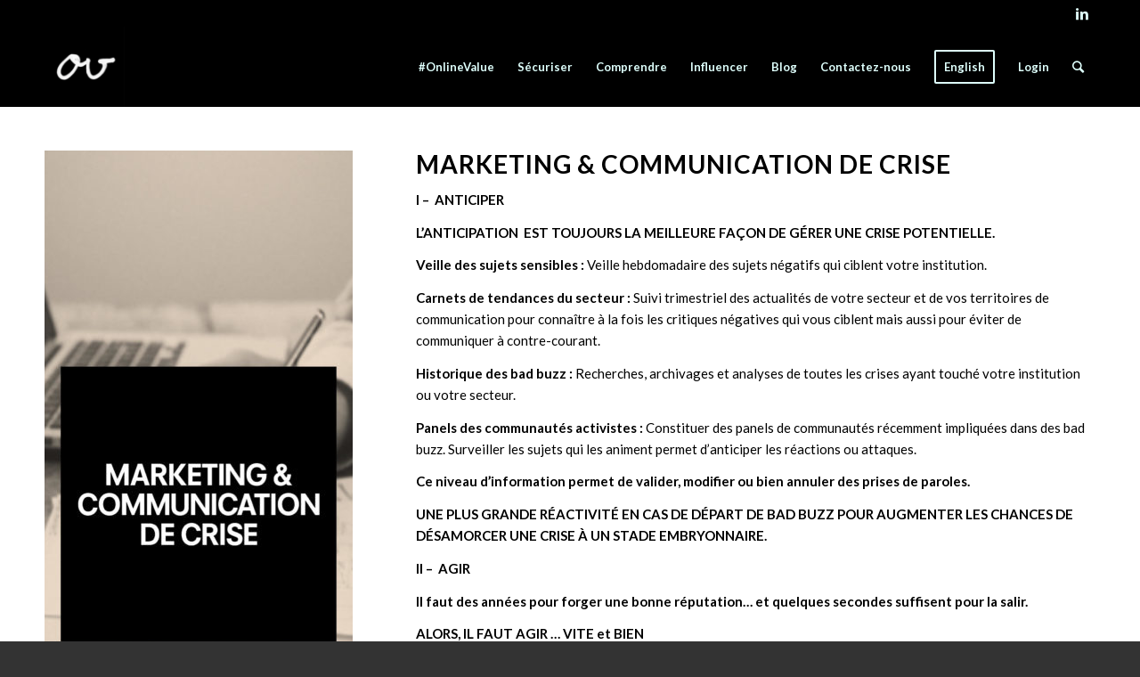

--- FILE ---
content_type: text/html; charset=UTF-8
request_url: http://www.online-value.com/marketing-communication-de-crise/
body_size: 11070
content:
<!DOCTYPE html>
<html lang="fr-FR" class="html_stretched responsive av-preloader-disabled av-default-lightbox  html_header_top html_logo_left html_main_nav_header html_menu_right html_slim html_header_sticky html_header_shrinking_disabled html_header_topbar_active html_mobile_menu_tablet html_header_searchicon html_content_align_center html_header_unstick_top_disabled html_header_stretch_disabled html_minimal_header html_av-overlay-side html_av-overlay-side-minimal html_av-submenu-noclone html_entry_id_614 av-no-preview html_text_menu_active ">
<head>
<meta charset="UTF-8" />


<!-- mobile setting -->
<meta name="viewport" content="width=device-width, initial-scale=1, maximum-scale=1">

<!-- Scripts/CSS and wp_head hook -->
<title>MARKETING &amp; COMMUNICATION DE CRISE - Online Value</title>

<!-- This site is optimized with the Yoast SEO plugin v12.1 - https://yoast.com/wordpress/plugins/seo/ -->
<link rel="canonical" href="http://www.online-value.com/marketing-communication-de-crise/" />
<meta property="og:locale" content="fr_FR" />
<meta property="og:type" content="article" />
<meta property="og:title" content="MARKETING &amp; COMMUNICATION DE CRISE - Online Value" />
<meta property="og:url" content="http://www.online-value.com/marketing-communication-de-crise/" />
<meta property="og:site_name" content="Online Value" />
<meta name="twitter:card" content="summary_large_image" />
<meta name="twitter:title" content="MARKETING &amp; COMMUNICATION DE CRISE - Online Value" />
<script type='application/ld+json' class='yoast-schema-graph yoast-schema-graph--main'>{"@context":"https://schema.org","@graph":[{"@type":"WebSite","@id":"http://www.online-value.com/#website","url":"http://www.online-value.com/","name":"Online Value","potentialAction":{"@type":"SearchAction","target":"http://www.online-value.com/?s={search_term_string}","query-input":"required name=search_term_string"}},{"@type":"WebPage","@id":"http://www.online-value.com/marketing-communication-de-crise/#webpage","url":"http://www.online-value.com/marketing-communication-de-crise/","inLanguage":"fr-FR","name":"MARKETING &amp; COMMUNICATION DE CRISE - Online Value","isPartOf":{"@id":"http://www.online-value.com/#website"},"datePublished":"2019-08-29T15:48:16+00:00","dateModified":"2019-10-07T10:35:10+00:00"}]}</script>
<!-- / Yoast SEO plugin. -->

<link rel='dns-prefetch' href='//s.w.org' />
<link rel="alternate" type="application/rss+xml" title="Online Value &raquo; Flux" href="http://www.online-value.com/feed/" />
<link rel="alternate" type="application/rss+xml" title="Online Value &raquo; Flux des commentaires" href="http://www.online-value.com/comments/feed/" />

<!-- google webfont font replacement -->
<link rel='stylesheet' id='avia-google-webfont' href='//fonts.googleapis.com/css?family=Lato:300,400,700' type='text/css' media='all'/> 
		<script type="text/javascript">
			window._wpemojiSettings = {"baseUrl":"https:\/\/s.w.org\/images\/core\/emoji\/12.0.0-1\/72x72\/","ext":".png","svgUrl":"https:\/\/s.w.org\/images\/core\/emoji\/12.0.0-1\/svg\/","svgExt":".svg","source":{"concatemoji":"http:\/\/www.online-value.com\/wp-includes\/js\/wp-emoji-release.min.js?ver=5.4.18"}};
			/*! This file is auto-generated */
			!function(e,a,t){var n,r,o,i=a.createElement("canvas"),p=i.getContext&&i.getContext("2d");function s(e,t){var a=String.fromCharCode;p.clearRect(0,0,i.width,i.height),p.fillText(a.apply(this,e),0,0);e=i.toDataURL();return p.clearRect(0,0,i.width,i.height),p.fillText(a.apply(this,t),0,0),e===i.toDataURL()}function c(e){var t=a.createElement("script");t.src=e,t.defer=t.type="text/javascript",a.getElementsByTagName("head")[0].appendChild(t)}for(o=Array("flag","emoji"),t.supports={everything:!0,everythingExceptFlag:!0},r=0;r<o.length;r++)t.supports[o[r]]=function(e){if(!p||!p.fillText)return!1;switch(p.textBaseline="top",p.font="600 32px Arial",e){case"flag":return s([127987,65039,8205,9895,65039],[127987,65039,8203,9895,65039])?!1:!s([55356,56826,55356,56819],[55356,56826,8203,55356,56819])&&!s([55356,57332,56128,56423,56128,56418,56128,56421,56128,56430,56128,56423,56128,56447],[55356,57332,8203,56128,56423,8203,56128,56418,8203,56128,56421,8203,56128,56430,8203,56128,56423,8203,56128,56447]);case"emoji":return!s([55357,56424,55356,57342,8205,55358,56605,8205,55357,56424,55356,57340],[55357,56424,55356,57342,8203,55358,56605,8203,55357,56424,55356,57340])}return!1}(o[r]),t.supports.everything=t.supports.everything&&t.supports[o[r]],"flag"!==o[r]&&(t.supports.everythingExceptFlag=t.supports.everythingExceptFlag&&t.supports[o[r]]);t.supports.everythingExceptFlag=t.supports.everythingExceptFlag&&!t.supports.flag,t.DOMReady=!1,t.readyCallback=function(){t.DOMReady=!0},t.supports.everything||(n=function(){t.readyCallback()},a.addEventListener?(a.addEventListener("DOMContentLoaded",n,!1),e.addEventListener("load",n,!1)):(e.attachEvent("onload",n),a.attachEvent("onreadystatechange",function(){"complete"===a.readyState&&t.readyCallback()})),(n=t.source||{}).concatemoji?c(n.concatemoji):n.wpemoji&&n.twemoji&&(c(n.twemoji),c(n.wpemoji)))}(window,document,window._wpemojiSettings);
		</script>
		<style type="text/css">
img.wp-smiley,
img.emoji {
	display: inline !important;
	border: none !important;
	box-shadow: none !important;
	height: 1em !important;
	width: 1em !important;
	margin: 0 .07em !important;
	vertical-align: -0.1em !important;
	background: none !important;
	padding: 0 !important;
}
</style>
	<link rel='stylesheet' id='wp-block-library-css'  href='http://www.online-value.com/wp-includes/css/dist/block-library/style.min.css?ver=5.4.18' type='text/css' media='all' />
<link rel='stylesheet' id='contact-form-7-css'  href='http://www.online-value.com/wp-content/plugins/contact-form-7/includes/css/styles.css?ver=5.1.7' type='text/css' media='all' />
<link rel='stylesheet' id='flowplayer-css-css'  href='http://www.online-value.com/wp-content/plugins/easy-video-player/lib/skin/skin.css?ver=5.4.18' type='text/css' media='all' />
<link rel='stylesheet' id='erp-subscription-form-css'  href='http://www.online-value.com/wp-content/plugins/erp/modules/crm/assets/css/erp-subscription-form.css?ver=1.5.5' type='text/css' media='all' />
<link rel='stylesheet' id='h5vp-style-css'  href='http://www.online-value.com/wp-content/plugins/html5-video-player/css/player-style.css?ver=5.4.18' type='text/css' media='all' />
<link rel='stylesheet' id='SFSImainCss-css'  href='http://www.online-value.com/wp-content/plugins/ultimate-social-media-icons/css/sfsi-style.css?ver=5.4.18' type='text/css' media='all' />
<link rel='stylesheet' id='avia-grid-css'  href='http://www.online-value.com/wp-content/themes/enfold-2/css/grid.css?ver=4.1' type='text/css' media='all' />
<link rel='stylesheet' id='avia-base-css'  href='http://www.online-value.com/wp-content/themes/enfold-2/css/base.css?ver=4.1' type='text/css' media='all' />
<link rel='stylesheet' id='avia-layout-css'  href='http://www.online-value.com/wp-content/themes/enfold-2/css/layout.css?ver=4.1' type='text/css' media='all' />
<link rel='stylesheet' id='avia-scs-css'  href='http://www.online-value.com/wp-content/themes/enfold-2/css/shortcodes.css?ver=4.1' type='text/css' media='all' />
<link rel='stylesheet' id='avia-popup-css-css'  href='http://www.online-value.com/wp-content/themes/enfold-2/js/aviapopup/magnific-popup.css?ver=4.1' type='text/css' media='screen' />
<link rel='stylesheet' id='avia-media-css'  href='http://www.online-value.com/wp-content/themes/enfold-2/js/mediaelement/skin-1/mediaelementplayer.css?ver=4.1' type='text/css' media='screen' />
<link rel='stylesheet' id='avia-print-css'  href='http://www.online-value.com/wp-content/themes/enfold-2/css/print.css?ver=4.1' type='text/css' media='print' />
<link rel='stylesheet' id='avia-dynamic-css'  href='http://www.online-value.com/wp-content/uploads/dynamic_avia/enfold.css?ver=5d9088f7038dc' type='text/css' media='all' />
<link rel='stylesheet' id='avia-custom-css'  href='http://www.online-value.com/wp-content/themes/enfold-2/css/custom.css?ver=4.1' type='text/css' media='all' />
<link rel='stylesheet' id='tablepress-default-css'  href='http://www.online-value.com/wp-content/plugins/tablepress/css/default.min.css?ver=1.11' type='text/css' media='all' />
<link rel='stylesheet' id='um_fonticons_ii-css'  href='http://www.online-value.com/wp-content/plugins/ultimate-member/assets/css/um-fonticons-ii.css?ver=2.0.56' type='text/css' media='all' />
<link rel='stylesheet' id='um_fonticons_fa-css'  href='http://www.online-value.com/wp-content/plugins/ultimate-member/assets/css/um-fonticons-fa.css?ver=2.0.56' type='text/css' media='all' />
<link rel='stylesheet' id='select2-css'  href='http://www.online-value.com/wp-content/plugins/ultimate-member/assets/css/select2/select2.min.css?ver=2.0.56' type='text/css' media='all' />
<link rel='stylesheet' id='um_crop-css'  href='http://www.online-value.com/wp-content/plugins/ultimate-member/assets/css/um-crop.css?ver=2.0.56' type='text/css' media='all' />
<link rel='stylesheet' id='um_modal-css'  href='http://www.online-value.com/wp-content/plugins/ultimate-member/assets/css/um-modal.css?ver=2.0.56' type='text/css' media='all' />
<link rel='stylesheet' id='um_styles-css'  href='http://www.online-value.com/wp-content/plugins/ultimate-member/assets/css/um-styles.css?ver=2.0.56' type='text/css' media='all' />
<link rel='stylesheet' id='um_members-css'  href='http://www.online-value.com/wp-content/plugins/ultimate-member/assets/css/um-members.css?ver=2.0.56' type='text/css' media='all' />
<link rel='stylesheet' id='um_profile-css'  href='http://www.online-value.com/wp-content/plugins/ultimate-member/assets/css/um-profile.css?ver=2.0.56' type='text/css' media='all' />
<link rel='stylesheet' id='um_account-css'  href='http://www.online-value.com/wp-content/plugins/ultimate-member/assets/css/um-account.css?ver=2.0.56' type='text/css' media='all' />
<link rel='stylesheet' id='um_misc-css'  href='http://www.online-value.com/wp-content/plugins/ultimate-member/assets/css/um-misc.css?ver=2.0.56' type='text/css' media='all' />
<link rel='stylesheet' id='um_fileupload-css'  href='http://www.online-value.com/wp-content/plugins/ultimate-member/assets/css/um-fileupload.css?ver=2.0.56' type='text/css' media='all' />
<link rel='stylesheet' id='um_datetime-css'  href='http://www.online-value.com/wp-content/plugins/ultimate-member/assets/css/pickadate/default.css?ver=2.0.56' type='text/css' media='all' />
<link rel='stylesheet' id='um_datetime_date-css'  href='http://www.online-value.com/wp-content/plugins/ultimate-member/assets/css/pickadate/default.date.css?ver=2.0.56' type='text/css' media='all' />
<link rel='stylesheet' id='um_datetime_time-css'  href='http://www.online-value.com/wp-content/plugins/ultimate-member/assets/css/pickadate/default.time.css?ver=2.0.56' type='text/css' media='all' />
<link rel='stylesheet' id='um_raty-css'  href='http://www.online-value.com/wp-content/plugins/ultimate-member/assets/css/um-raty.css?ver=2.0.56' type='text/css' media='all' />
<link rel='stylesheet' id='um_scrollbar-css'  href='http://www.online-value.com/wp-content/plugins/ultimate-member/assets/css/simplebar.css?ver=2.0.56' type='text/css' media='all' />
<link rel='stylesheet' id='um_tipsy-css'  href='http://www.online-value.com/wp-content/plugins/ultimate-member/assets/css/um-tipsy.css?ver=2.0.56' type='text/css' media='all' />
<link rel='stylesheet' id='um_responsive-css'  href='http://www.online-value.com/wp-content/plugins/ultimate-member/assets/css/um-responsive.css?ver=2.0.56' type='text/css' media='all' />
<link rel='stylesheet' id='um_default_css-css'  href='http://www.online-value.com/wp-content/plugins/ultimate-member/assets/css/um-old-default.css?ver=2.0.56' type='text/css' media='all' />
<script type='text/javascript' src='http://www.online-value.com/wp-includes/js/jquery/jquery.js?ver=1.12.4-wp'></script>
<script type='text/javascript' src='http://www.online-value.com/wp-includes/js/jquery/jquery-migrate.min.js?ver=1.4.1'></script>
<script type='text/javascript' src='http://www.online-value.com/wp-content/plugins/zero-bs-crm/js/ZeroBSCRM.public.global.min.js?ver=3.0.20'></script>
<script type='text/javascript' src='http://www.online-value.com/wp-content/plugins/easy-video-player/lib/flowplayer.min.js?ver=5.4.18'></script>
<script type='text/javascript' src='http://www.online-value.com/wp-content/plugins/html5-video-player/js/plyr.js?ver=20120206'></script>
<script type='text/javascript' src='http://www.online-value.com/wp-content/themes/enfold-2/js/avia-compat.js?ver=4.1'></script>
<script type='text/javascript' src='http://www.online-value.com/wp-content/plugins/ultimate-member/assets/js/um-gdpr.min.js?ver=2.0.56'></script>
<link rel='https://api.w.org/' href='http://www.online-value.com/wp-json/' />
<link rel="EditURI" type="application/rsd+xml" title="RSD" href="http://www.online-value.com/xmlrpc.php?rsd" />
<link rel="wlwmanifest" type="application/wlwmanifest+xml" href="http://www.online-value.com/wp-includes/wlwmanifest.xml" /> 
<meta name="generator" content="WordPress 5.4.18" />
<link rel='shortlink' href='http://www.online-value.com/?p=614' />
<link rel="alternate" type="application/json+oembed" href="http://www.online-value.com/wp-json/oembed/1.0/embed?url=http%3A%2F%2Fwww.online-value.com%2Fmarketing-communication-de-crise%2F" />
<link rel="alternate" type="text/xml+oembed" href="http://www.online-value.com/wp-json/oembed/1.0/embed?url=http%3A%2F%2Fwww.online-value.com%2Fmarketing-communication-de-crise%2F&#038;format=xml" />
<!-- This content is generated with the Easy Video Player plugin v1.1.8 - http://noorsplugin.com/wordpress-video-plugin/ --><script>flowplayer.conf.embed = false;flowplayer.conf.keyboard = false;</script><!-- Easy Video Player plugin -->
		<script>
			(function(i,s,o,g,r,a,m){i['GoogleAnalyticsObject']=r;i[r]=i[r]||function(){
			(i[r].q=i[r].q||[]).push(arguments)},i[r].l=1*new Date();a=s.createElement(o),
			m=s.getElementsByTagName(o)[0];a.async=1;a.src=g;m.parentNode.insertBefore(a,m)
			})(window,document,'script','https://www.google-analytics.com/analytics.js','ga');
			ga('create', 'UA-149478456-1', 'auto');
			
			ga('send', 'pageview');
		</script>

	
<!-- Google Analytics by Lara - https://www.xtraorbit.com/wordpress-google-analytics-dashboard-widget/ -->
<script async src="https://www.googletagmanager.com/gtag/js?id=UA-149478456-1"></script>
<script>
  window.dataLayer = window.dataLayer || [];
  function gtag(){dataLayer.push(arguments);}
  gtag('js', new Date());

  gtag('config', 'UA-149478456-1', { 'anonymize_ip': true });
</script>
	
<meta name="follow.[base64]" content="2MC2SBPSQryn7H04F8E2"/>		<style type="text/css">
			.request_name {
				display: none !important;
			}
		</style>
	<link rel="profile" href="http://gmpg.org/xfn/11" />
<link rel="alternate" type="application/rss+xml" title="Online Value RSS2 Feed" href="http://www.online-value.com/feed/" />
<link rel="pingback" href="http://www.online-value.com/xmlrpc.php" />
<!--[if lt IE 9]><script src="http://www.online-value.com/wp-content/themes/enfold-2/js/html5shiv.js"></script><![endif]-->
<link rel="icon" href="http://www.online-value.com/wp-content/uploads/2019/08/Screen-Shot-2019-08-28-at-9.56.22-PM.png" type="image/png">
<style type="text/css">.recentcomments a{display:inline !important;padding:0 !important;margin:0 !important;}</style>

<!--
Debugging Info for Theme support: 

Theme: Enfold
Version: 4.1.1
Installed: enfold-2
AviaFramework Version: 4.6
AviaBuilder Version: 0.9.5
ML:128-PU:36-PLA:21
WP:5.4.18
Updates: disabled
-->

<style type='text/css'>
@font-face {font-family: 'entypo-fontello'; font-weight: normal; font-style: normal;
src: url('http://www.online-value.com/wp-content/themes/enfold-2/config-templatebuilder/avia-template-builder/assets/fonts/entypo-fontello.eot?v=3');
src: url('http://www.online-value.com/wp-content/themes/enfold-2/config-templatebuilder/avia-template-builder/assets/fonts/entypo-fontello.eot?v=3#iefix') format('embedded-opentype'), 
url('http://www.online-value.com/wp-content/themes/enfold-2/config-templatebuilder/avia-template-builder/assets/fonts/entypo-fontello.woff?v=3') format('woff'), 
url('http://www.online-value.com/wp-content/themes/enfold-2/config-templatebuilder/avia-template-builder/assets/fonts/entypo-fontello.ttf?v=3') format('truetype'), 
url('http://www.online-value.com/wp-content/themes/enfold-2/config-templatebuilder/avia-template-builder/assets/fonts/entypo-fontello.svg?v=3#entypo-fontello') format('svg');
} #top .avia-font-entypo-fontello, body .avia-font-entypo-fontello, html body [data-av_iconfont='entypo-fontello']:before{ font-family: 'entypo-fontello'; }
</style>
</head>




<body id="top" class="page-template-default page page-id-614 stretched lato " itemscope="itemscope" itemtype="https://schema.org/WebPage" >

	
	<div id='wrap_all'>

	
<header id='header' class='all_colors header_color dark_bg_color  av_header_top av_logo_left av_main_nav_header av_menu_right av_slim av_header_sticky av_header_shrinking_disabled av_header_stretch_disabled av_mobile_menu_tablet av_header_searchicon av_header_unstick_top_disabled av_minimal_header av_bottom_nav_disabled  av_alternate_logo_active av_header_border_disabled'  role="banner" itemscope="itemscope" itemtype="https://schema.org/WPHeader" >

		<div id='header_meta' class='container_wrap container_wrap_meta  av_icon_active_right av_extra_header_active av_entry_id_614'>
		
			      <div class='container'>
			      <ul class='noLightbox social_bookmarks icon_count_1'><li class='social_bookmarks_linkedin av-social-link-linkedin social_icon_1'><a target='_blank' href='https://www.linkedin.com/company/online-value/' aria-hidden='true' data-av_icon='' data-av_iconfont='entypo-fontello' title='Linkedin'><span class='avia_hidden_link_text'>Linkedin</span></a></li></ul>			      </div>
		</div>

		<div  id='header_main' class='container_wrap container_wrap_logo'>
	
        <div class='container av-logo-container'><div class='inner-container'><span class='logo'><a href='http://www.online-value.com/'><img height='100' width='300' src='http://www.online-value.com/wp-content/uploads/2019/08/Screen-Shot-2019-08-28-at-9.56.22-PM.png' alt='Online Value' /></a></span><nav class='main_menu' data-selectname='Sélectionner une page'  role="navigation" itemscope="itemscope" itemtype="https://schema.org/SiteNavigationElement" ><div class="avia-menu av-main-nav-wrap"><ul id="avia-menu" class="menu av-main-nav"><li id="menu-item-576" class="menu-item menu-item-type-custom menu-item-object-custom menu-item-home menu-item-top-level menu-item-top-level-1"><a href="http://www.online-value.com" itemprop="url"><span class="avia-bullet"></span><span class="avia-menu-text">#OnlineValue</span><span class="avia-menu-fx"><span class="avia-arrow-wrap"><span class="avia-arrow"></span></span></span></a></li>
<li id="menu-item-670" class="menu-item menu-item-type-post_type menu-item-object-page menu-item-top-level menu-item-top-level-2"><a href="http://www.online-value.com/securiser/" itemprop="url"><span class="avia-bullet"></span><span class="avia-menu-text">Sécuriser</span><span class="avia-menu-fx"><span class="avia-arrow-wrap"><span class="avia-arrow"></span></span></span></a></li>
<li id="menu-item-671" class="menu-item menu-item-type-post_type menu-item-object-page menu-item-top-level menu-item-top-level-3"><a href="http://www.online-value.com/comprendre/" itemprop="url"><span class="avia-bullet"></span><span class="avia-menu-text">Comprendre</span><span class="avia-menu-fx"><span class="avia-arrow-wrap"><span class="avia-arrow"></span></span></span></a></li>
<li id="menu-item-672" class="menu-item menu-item-type-post_type menu-item-object-page menu-item-top-level menu-item-top-level-4"><a href="http://www.online-value.com/influencer/" itemprop="url"><span class="avia-bullet"></span><span class="avia-menu-text">Influencer</span><span class="avia-menu-fx"><span class="avia-arrow-wrap"><span class="avia-arrow"></span></span></span></a></li>
<li id="menu-item-678" class="menu-item menu-item-type-post_type menu-item-object-page menu-item-top-level menu-item-top-level-5"><a href="http://www.online-value.com/blog-ov/" itemprop="url"><span class="avia-bullet"></span><span class="avia-menu-text">Blog</span><span class="avia-menu-fx"><span class="avia-arrow-wrap"><span class="avia-arrow"></span></span></span></a></li>
<li id="menu-item-580" class="menu-item menu-item-type-custom menu-item-object-custom menu-item-top-level menu-item-top-level-6"><a href="http://www.online-value.com/contact/" itemprop="url"><span class="avia-bullet"></span><span class="avia-menu-text">Contactez-nous</span><span class="avia-menu-fx"><span class="avia-arrow-wrap"><span class="avia-arrow"></span></span></span></a></li>
<li id="menu-item-808" class="menu-item menu-item-type-custom menu-item-object-custom av-menu-button av-menu-button-bordered menu-item-top-level menu-item-top-level-7"><a href="http://www.online-value.com/en" itemprop="url"><span class="avia-bullet"></span><span class="avia-menu-text">English</span><span class="avia-menu-fx"><span class="avia-arrow-wrap"><span class="avia-arrow"></span></span></span></a></li>
<li id="menu-item-1026" class="menu-item menu-item-type-custom menu-item-object-custom menu-item-top-level menu-item-top-level-8"><a href="http://www.online-value.com/wp-login.php" itemprop="url"><span class="avia-bullet"></span><span class="avia-menu-text">Login</span><span class="avia-menu-fx"><span class="avia-arrow-wrap"><span class="avia-arrow"></span></span></span></a></li>
<li id="menu-item-search" class="noMobile menu-item menu-item-search-dropdown menu-item-avia-special">
							<a href="?s=" data-avia-search-tooltip="

&lt;form action=&quot;http://www.online-value.com/&quot; id=&quot;searchform&quot; method=&quot;get&quot; class=&quot;&quot;&gt;
	&lt;div&gt;
		&lt;input type=&quot;submit&quot; value=&quot;&quot; id=&quot;searchsubmit&quot; class=&quot;button avia-font-entypo-fontello&quot; /&gt;
		&lt;input type=&quot;text&quot; id=&quot;s&quot; name=&quot;s&quot; value=&quot;&quot; placeholder='Rechercher' /&gt;
			&lt;/div&gt;
&lt;/form&gt;" aria-hidden='true' data-av_icon='' data-av_iconfont='entypo-fontello'><span class="avia_hidden_link_text">Rechercher</span></a>
	        		   </li><li class="av-burger-menu-main menu-item-avia-special av-small-burger-icon">
	        			<a href="#">
							<span class="av-hamburger av-hamburger--spin av-js-hamburger">
					        <span class="av-hamburger-box">
						          <span class="av-hamburger-inner"></span>
						          <strong>Menu</strong>
					        </span>
							</span>
						</a>
	        		   </li></ul></div></nav></div> </div> 
		<!-- end container_wrap-->
		</div>
		
		<div class='header_bg'></div>

<!-- end header -->
</header>
		
	<div id='main' class='all_colors' data-scroll-offset='88'>

	<div id='av_section_1' class='avia-section main_color avia-section-default avia-no-shadow avia-bg-style-scroll  avia-builder-el-0  avia-builder-el-no-sibling   container_wrap fullsize'   ><div class='container' ><main  role="main" itemprop="mainContentOfPage"  class='template-page content  av-content-full alpha units'><div class='post-entry post-entry-type-page post-entry-614'><div class='entry-content-wrapper clearfix'>
<div class="flex_column av_one_third  flex_column_div av-zero-column-padding first  avia-builder-el-1  el_before_av_two_third  avia-builder-el-first  " style='background-image:url(http://www.online-value.com/wp-content/uploads/2019/09/unnamed-4-386x1030.jpg); background-position:center center; background-repeat:no-repeat; border-radius:0px; '><div style='height:50px' class='hr hr-invisible   avia-builder-el-2  el_before_av_hr  avia-builder-el-first '><span class='hr-inner ' ><span class='hr-inner-style'></span></span></div>
<div style='height:50px' class='hr hr-invisible   avia-builder-el-3  el_after_av_hr  el_before_av_hr '><span class='hr-inner ' ><span class='hr-inner-style'></span></span></div>
<div style='height:50px' class='hr hr-invisible   avia-builder-el-4  el_after_av_hr  el_before_av_hr '><span class='hr-inner ' ><span class='hr-inner-style'></span></span></div>
<div style='height:50px' class='hr hr-invisible   avia-builder-el-5  el_after_av_hr  el_before_av_hr '><span class='hr-inner ' ><span class='hr-inner-style'></span></span></div>
<div style='height:50px' class='hr hr-invisible   avia-builder-el-6  el_after_av_hr  el_before_av_hr '><span class='hr-inner ' ><span class='hr-inner-style'></span></span></div>
<div style='height:50px' class='hr hr-invisible   avia-builder-el-7  el_after_av_hr  el_before_av_hr '><span class='hr-inner ' ><span class='hr-inner-style'></span></span></div>
<div style='height:50px' class='hr hr-invisible   avia-builder-el-8  el_after_av_hr  el_before_av_hr '><span class='hr-inner ' ><span class='hr-inner-style'></span></span></div>
<div style='height:50px' class='hr hr-invisible   avia-builder-el-9  el_after_av_hr  el_before_av_hr '><span class='hr-inner ' ><span class='hr-inner-style'></span></span></div>
<div style='height:50px' class='hr hr-invisible   avia-builder-el-10  el_after_av_hr  el_before_av_hr '><span class='hr-inner ' ><span class='hr-inner-style'></span></span></div>
<div style='height:50px' class='hr hr-invisible   avia-builder-el-11  el_after_av_hr  el_before_av_hr '><span class='hr-inner ' ><span class='hr-inner-style'></span></span></div>
<div style='height:50px' class='hr hr-invisible   avia-builder-el-12  el_after_av_hr  el_before_av_hr '><span class='hr-inner ' ><span class='hr-inner-style'></span></span></div>
<div style='height:50px' class='hr hr-invisible   avia-builder-el-13  el_after_av_hr  el_before_av_hr '><span class='hr-inner ' ><span class='hr-inner-style'></span></span></div>
<div style='height:50px' class='hr hr-invisible   avia-builder-el-14  el_after_av_hr  el_before_av_hr '><span class='hr-inner ' ><span class='hr-inner-style'></span></span></div>
<div style='height:50px' class='hr hr-invisible   avia-builder-el-15  el_after_av_hr  el_before_av_hr '><span class='hr-inner ' ><span class='hr-inner-style'></span></span></div>
<div style='height:50px' class='hr hr-invisible   avia-builder-el-16  el_after_av_hr  el_before_av_hr '><span class='hr-inner ' ><span class='hr-inner-style'></span></span></div>
<div style='height:50px' class='hr hr-invisible   avia-builder-el-17  el_after_av_hr  avia-builder-el-last '><span class='hr-inner ' ><span class='hr-inner-style'></span></span></div></div><div class="flex_column av_two_third  flex_column_div av-zero-column-padding   avia-builder-el-18  el_after_av_one_third  avia-builder-el-last  " style='border-radius:0px; '><section class="av_textblock_section "  itemscope="itemscope" itemtype="https://schema.org/CreativeWork" ><div class='avia_textblock  '   itemprop="text" ><h2><b>MARKETING &amp; COMMUNICATION DE CRISE</b></h2>
<p><span style="font-weight: 600;">I &#8211;  </span><span style="font-weight: 600;">ANTICIPER </span></p>
<p><b>L’ANTICIPATION  EST TOUJOURS LA MEILLEURE FAÇON DE GÉRER UNE CRISE POTENTIELLE. </b></p>
<p><b>Veille des sujets sensibles : </b><span style="font-weight: 400;">Veille hebdomadaire des sujets négatifs qui ciblent votre institution.</span></p>
<p><b>Carnets de tendances du secteur : </b><span style="font-weight: 400;">Suivi trimestriel des actualités de votre secteur et de vos territoires de communication pour connaître à la fois les critiques négatives qui vous ciblent mais aussi pour éviter de communiquer à contre-courant.</span></p>
<p><b>Historique des bad buzz : </b><span style="font-weight: 400;">Recherches, archivages et analyses de toutes les crises ayant touché votre institution ou votre secteur. </span></p>
<p><b>Panels des communautés activistes : </b><span style="font-weight: 400;">Constituer des panels de communautés récemment impliquées dans des bad buzz. Surveiller les sujets qui les animent permet d’anticiper les réactions ou attaques.</span></p>
<p><span style="font-weight: 600;">Ce niveau d’information permet de valider, modifier ou bien annuler des prises de paroles.</span></p>
<p><span style="font-weight: 600;">UNE PLUS GRANDE RÉACTIVITÉ EN CAS DE DÉPART DE BAD BUZZ POUR AUGMENTER LES CHANCES DE DÉSAMORCER UNE CRISE À UN STADE EMBRYONNAIRE.</span></p>
<p><span style="font-weight: 600;">II &#8211;  </span><span style="font-weight: 600;">AGIR </span></p>
<p><b>Il faut des années pour forger une bonne réputation&#8230; et quelques secondes suffisent pour la salir. </b></p>
<p><b>ALORS, IL FAUT AGIR … VITE et BIEN </b></p>
<p><b>La data technologie nous permet d’analyser très rapidement : </b></p>
<p><span style="font-weight: 400;">1- Les sentiments segmentés par canal pour mettre en évidence les plateformes d’où sont issues les principales problématiques critiques</span></p>
<p><span style="font-weight: 400;">2- Les tendances d’évolution des mentions (volumes, moyennes et parts de la voix) pour avoir une vision claire de la persistance</span></p>
<p><span style="font-weight: 400;">3- Les auteurs les plus actifs et “impactants” en termes d’audience, d’implication sur les sujets et la capacité de propagation</span></p>
<p><span style="font-weight: 400;">4- Les mentions des utilisateurs, en particulier les comptes ayant l’audience et le reach les plus importants pour identifier les principales interventions de community management</span></p>
<p><span style="font-weight: 400;">5- Les sous-thèmes les plus discutés, liés au thème principal, pour décliner les points clés des messages et des communications.</span></p>
<p><b>Et de définir un plan d’action actionnable immédiatement: </b></p>
<p><span style="font-weight: 400;">Mettre au point une stratégie de contenus</span></p>
<p><span style="font-weight: 400;">Identifier les priorités d’intervention en termes de médias, et d’utilisateurs </span></p>
<p><span style="font-weight: 400;">Evaluer les répercussions selon les canaux</span></p>
<p><span style="font-weight: 400;">Affiner la stratégie de réponse en fonction des sujets les plus courants.</span></p>
<p><span style="font-weight: 600;">NOUS CONSTITUONS UNE « WAR ROOM » AVEC UNE EQUIPE DE CRISE DISPONIBLE 24/24 ET 7/7.</span></p>
</div></section></div>
</div></div></main><!-- close content main element --> <!-- section close by builder template -->		</div><!--end builder template--></div><!-- close default .container_wrap element -->				<!-- end main -->
		</div>
		
		<!-- end wrap_all --></div>


<div id="um_upload_single" style="display:none"></div>
<div id="um_view_photo" style="display:none">

	<a href="javascript:void(0);" data-action="um_remove_modal" class="um-modal-close"><i class="um-faicon-times"></i></a>

	<div class="um-modal-body photo">
		<div class="um-modal-photo"></div>
	</div>

</div>			<!--facebook like and share js -->
			<div id="fb-root"></div>
			<script>
				(function(d, s, id) {
					var js, fjs = d.getElementsByTagName(s)[0];
					if (d.getElementById(id)) return;
					js = d.createElement(s);
					js.id = id;
					js.src = "//connect.facebook.net/en_US/sdk.js#xfbml=1&version=v2.5";
					fjs.parentNode.insertBefore(js, fjs);
				}(document, 'script', 'facebook-jssdk'));
			</script>
		<script>
window.addEventListener('sfsi_functions_loaded', function() {
    if (typeof sfsi_responsive_toggle == 'function') {
        sfsi_responsive_toggle(0);
        // console.log('sfsi_responsive_toggle');

    }
})
</script>
    <script>
        window.addEventListener('sfsi_functions_loaded', function() {
            if (typeof sfsi_plugin_version == 'function') {
                sfsi_plugin_version(2.63);
            }
        });

        function sfsi_processfurther(ref) {
            var feed_id = '[base64]';
            var feedtype = 8;
            var email = jQuery(ref).find('input[name="email"]').val();
            var filter = /^([a-zA-Z0-9_\.\-])+\@(([a-zA-Z0-9\-])+\.)+([a-zA-Z0-9]{2,4})+$/;
            if ((email != "Enter your email") && (filter.test(email))) {
                if (feedtype == "8") {
                    var url = "https://api.follow.it/subscription-form/" + feed_id + "/" + feedtype;
                    window.open(url, "popupwindow", "scrollbars=yes,width=1080,height=760");
                    return true;
                }
            } else {
                alert("Please enter email address");
                jQuery(ref).find('input[name="email"]').focus();
                return false;
            }
        }
    </script>
    <style type="text/css" aria-selected="true">
        .sfsi_subscribe_Popinner {
            width: 100% !important;

            height: auto !important;

            padding: 18px 0px !important;

            background-color: #ffffff !important;

        }

        .sfsi_subscribe_Popinner form {

            margin: 0 20px !important;

        }

        .sfsi_subscribe_Popinner h5 {

            font-family: Helvetica,Arial,sans-serif !important;

            font-weight: bold !important;

            color: #000000 !important;

            font-size: 16px !important;

            text-align: center !important;

            margin: 0 0 10px !important;

            padding: 0 !important;

        }

        .sfsi_subscription_form_field {

            margin: 5px 0 !important;

            width: 100% !important;

            display: inline-flex;

            display: -webkit-inline-flex;

        }

        .sfsi_subscription_form_field input {

            width: 100% !important;

            padding: 10px 0px !important;

        }

        .sfsi_subscribe_Popinner input[type=email] {

            font-family: Helvetica,Arial,sans-serif !important;

            font-style: normal !important;

            color: #000000 !important;

            font-size: 14px !important;

            text-align: center !important;

        }

        .sfsi_subscribe_Popinner input[type=email]::-webkit-input-placeholder {

            font-family: Helvetica,Arial,sans-serif !important;

            font-style: normal !important;

            color: #000000 !important;

            font-size: 14px !important;

            text-align: center !important;

        }

        .sfsi_subscribe_Popinner input[type=email]:-moz-placeholder {
            /* Firefox 18- */

            font-family: Helvetica,Arial,sans-serif !important;

            font-style: normal !important;

            color: #000000 !important;

            font-size: 14px !important;

            text-align: center !important;

        }

        .sfsi_subscribe_Popinner input[type=email]::-moz-placeholder {
            /* Firefox 19+ */

            font-family: Helvetica,Arial,sans-serif !important;

            font-style: normal !important;

            color: #000000 !important;

            font-size: 14px !important;

            text-align: center !important;

        }

        .sfsi_subscribe_Popinner input[type=email]:-ms-input-placeholder {

            font-family: Helvetica,Arial,sans-serif !important;

            font-style: normal !important;

            color: #000000 !important;

            font-size: 14px !important;

            text-align: center !important;

        }

        .sfsi_subscribe_Popinner input[type=submit] {

            font-family: Helvetica,Arial,sans-serif !important;

            font-weight: bold !important;

            color: #000000 !important;

            font-size: 16px !important;

            text-align: center !important;

            background-color: #dedede !important;

        }

        .sfsi_shortcode_container {
            float: left;
        }

        .sfsi_shortcode_container .norm_row .sfsi_wDiv {
            position: relative !important;
        }

        .sfsi_shortcode_container .sfsi_holders {
            display: none;
        }

            </style>


 <script type='text/javascript'>
 /* <![CDATA[ */  
var avia_framework_globals = avia_framework_globals || {};
    avia_framework_globals.frameworkUrl = 'http://www.online-value.com/wp-content/themes/enfold-2/framework/';
    avia_framework_globals.installedAt = 'http://www.online-value.com/wp-content/themes/enfold-2/';
    avia_framework_globals.ajaxurl = 'http://www.online-value.com/wp-admin/admin-ajax.php';
/* ]]> */ 
</script>
 
 <script type='text/javascript'>
/* <![CDATA[ */
var wpcf7 = {"apiSettings":{"root":"http:\/\/www.online-value.com\/wp-json\/contact-form-7\/v1","namespace":"contact-form-7\/v1"}};
/* ]]> */
</script>
<script type='text/javascript' src='http://www.online-value.com/wp-content/plugins/contact-form-7/includes/js/scripts.js?ver=5.1.7'></script>
<script type='text/javascript'>
/* <![CDATA[ */
var erpSubscriptionForm = {"ajaxurl":"http:\/\/www.online-value.com\/wp-admin\/admin-ajax.php","nonce":"e89747164d"};
/* ]]> */
</script>
<script type='text/javascript' src='http://www.online-value.com/wp-content/plugins/erp/modules/crm/assets/js/erp-subscription-form.js?ver=1.5.5'></script>
<script type='text/javascript' src='http://www.online-value.com/wp-includes/js/jquery/ui/core.min.js?ver=1.11.4'></script>
<script type='text/javascript' src='http://www.online-value.com/wp-content/plugins/ultimate-social-media-icons/js/shuffle/modernizr.custom.min.js?ver=5.4.18'></script>
<script type='text/javascript' src='http://www.online-value.com/wp-content/plugins/ultimate-social-media-icons/js/shuffle/jquery.shuffle.min.js?ver=5.4.18'></script>
<script type='text/javascript' src='http://www.online-value.com/wp-content/plugins/ultimate-social-media-icons/js/shuffle/random-shuffle-min.js?ver=5.4.18'></script>
<script type='text/javascript'>
/* <![CDATA[ */
var sfsi_icon_ajax_object = {"ajax_url":"http:\/\/www.online-value.com\/wp-admin\/admin-ajax.php"};
var sfsi_icon_ajax_object = {"ajax_url":"http:\/\/www.online-value.com\/wp-admin\/admin-ajax.php","plugin_url":"http:\/\/www.online-value.com\/wp-content\/plugins\/ultimate-social-media-icons\/"};
/* ]]> */
</script>
<script type='text/javascript' src='http://www.online-value.com/wp-content/plugins/ultimate-social-media-icons/js/custom.js?ver=5.4.18'></script>
<script type='text/javascript' src='http://www.online-value.com/wp-content/themes/enfold-2/js/avia.js?ver=4.1'></script>
<script type='text/javascript' src='http://www.online-value.com/wp-content/themes/enfold-2/js/shortcodes.js?ver=4.1'></script>
<script type='text/javascript' src='http://www.online-value.com/wp-content/themes/enfold-2/js/aviapopup/jquery.magnific-popup.min.js?ver=4.1'></script>
<script type='text/javascript'>
var mejsL10n = {"language":"fr","strings":{"mejs.download-file":"T\u00e9l\u00e9charger le fichier","mejs.install-flash":"Vous utilisez un navigateur qui n\u2019a pas le lecteur Flash activ\u00e9 ou install\u00e9. Veuillez activer votre extension Flash ou t\u00e9l\u00e9charger la derni\u00e8re version \u00e0 partir de cette adresse\u00a0: https:\/\/get.adobe.com\/flashplayer\/","mejs.fullscreen":"Plein \u00e9cran","mejs.play":"Lecture","mejs.pause":"Pause","mejs.time-slider":"Curseur de temps","mejs.time-help-text":"Utilisez les fl\u00e8ches droite\/gauche pour avancer d\u2019une seconde, haut\/bas pour avancer de dix secondes.","mejs.live-broadcast":"\u00c9mission en direct","mejs.volume-help-text":"Utilisez les fl\u00e8ches haut\/bas pour augmenter ou diminuer le volume.","mejs.unmute":"R\u00e9activer le son","mejs.mute":"Muet","mejs.volume-slider":"Curseur de volume","mejs.video-player":"Lecteur vid\u00e9o","mejs.audio-player":"Lecteur audio","mejs.captions-subtitles":"L\u00e9gendes\/Sous-titres","mejs.captions-chapters":"Chapitres","mejs.none":"Aucun","mejs.afrikaans":"Afrikaans","mejs.albanian":"Albanais","mejs.arabic":"Arabe","mejs.belarusian":"Bi\u00e9lorusse","mejs.bulgarian":"Bulgare","mejs.catalan":"Catalan","mejs.chinese":"Chinois","mejs.chinese-simplified":"Chinois (simplifi\u00e9)","mejs.chinese-traditional":"Chinois (traditionnel)","mejs.croatian":"Croate","mejs.czech":"Tch\u00e8que","mejs.danish":"Danois","mejs.dutch":"N\u00e9erlandais","mejs.english":"Anglais","mejs.estonian":"Estonien","mejs.filipino":"Filipino","mejs.finnish":"Finnois","mejs.french":"Fran\u00e7ais","mejs.galician":"Galicien","mejs.german":"Allemand","mejs.greek":"Grec","mejs.haitian-creole":"Cr\u00e9ole ha\u00eftien","mejs.hebrew":"H\u00e9breu","mejs.hindi":"Hindi","mejs.hungarian":"Hongrois","mejs.icelandic":"Islandais","mejs.indonesian":"Indon\u00e9sien","mejs.irish":"Irlandais","mejs.italian":"Italien","mejs.japanese":"Japonais","mejs.korean":"Cor\u00e9en","mejs.latvian":"Letton","mejs.lithuanian":"Lituanien","mejs.macedonian":"Mac\u00e9donien","mejs.malay":"Malais","mejs.maltese":"Maltais","mejs.norwegian":"Norv\u00e9gien","mejs.persian":"Perse","mejs.polish":"Polonais","mejs.portuguese":"Portugais","mejs.romanian":"Roumain","mejs.russian":"Russe","mejs.serbian":"Serbe","mejs.slovak":"Slovaque","mejs.slovenian":"Slov\u00e9nien","mejs.spanish":"Espagnol","mejs.swahili":"Swahili","mejs.swedish":"Su\u00e9dois","mejs.tagalog":"Tagalog","mejs.thai":"Thai","mejs.turkish":"Turc","mejs.ukrainian":"Ukrainien","mejs.vietnamese":"Vietnamien","mejs.welsh":"Ga\u00e9lique","mejs.yiddish":"Yiddish"}};
</script>
<script type='text/javascript' src='http://www.online-value.com/wp-includes/js/mediaelement/mediaelement-and-player.min.js?ver=4.2.13-9993131'></script>
<script type='text/javascript' src='http://www.online-value.com/wp-includes/js/mediaelement/mediaelement-migrate.min.js?ver=5.4.18'></script>
<script type='text/javascript'>
/* <![CDATA[ */
var _wpmejsSettings = {"pluginPath":"\/wp-includes\/js\/mediaelement\/","classPrefix":"mejs-","stretching":"responsive"};
/* ]]> */
</script>
<script type='text/javascript' src='http://www.online-value.com/wp-includes/js/mediaelement/wp-mediaelement.min.js?ver=5.4.18'></script>
<script type='text/javascript' src='http://www.online-value.com/wp-includes/js/comment-reply.min.js?ver=5.4.18'></script>
<script type='text/javascript' src='http://www.online-value.com/wp-includes/js/imagesloaded.min.js?ver=3.2.0'></script>
<script type='text/javascript' src='http://www.online-value.com/wp-includes/js/masonry.min.js?ver=3.3.2'></script>
<script type='text/javascript' src='http://www.online-value.com/wp-includes/js/jquery/jquery.masonry.min.js?ver=3.1.2b'></script>
<script type='text/javascript' src='http://www.online-value.com/wp-content/plugins/ultimate-member/assets/js/select2/select2.full.min.js?ver=2.0.56'></script>
<script type='text/javascript' src='http://www.online-value.com/wp-includes/js/underscore.min.js?ver=1.8.3'></script>
<script type='text/javascript'>
/* <![CDATA[ */
var _wpUtilSettings = {"ajax":{"url":"\/wp-admin\/admin-ajax.php"}};
/* ]]> */
</script>
<script type='text/javascript' src='http://www.online-value.com/wp-includes/js/wp-util.min.js?ver=5.4.18'></script>
<script type='text/javascript' src='http://www.online-value.com/wp-content/plugins/ultimate-member/assets/js/um-crop.min.js?ver=2.0.56'></script>
<script type='text/javascript' src='http://www.online-value.com/wp-content/plugins/ultimate-member/assets/js/um-modal.min.js?ver=2.0.56'></script>
<script type='text/javascript' src='http://www.online-value.com/wp-content/plugins/ultimate-member/assets/js/um-jquery-form.min.js?ver=2.0.56'></script>
<script type='text/javascript' src='http://www.online-value.com/wp-content/plugins/ultimate-member/assets/js/um-fileupload.min.js?ver=2.0.56'></script>
<script type='text/javascript' src='http://www.online-value.com/wp-content/plugins/ultimate-member/assets/js/pickadate/picker.js?ver=2.0.56'></script>
<script type='text/javascript' src='http://www.online-value.com/wp-content/plugins/ultimate-member/assets/js/pickadate/picker.date.js?ver=2.0.56'></script>
<script type='text/javascript' src='http://www.online-value.com/wp-content/plugins/ultimate-member/assets/js/pickadate/picker.time.js?ver=2.0.56'></script>
<script type='text/javascript' src='http://www.online-value.com/wp-content/plugins/ultimate-member/assets/js/pickadate/legacy.js?ver=2.0.56'></script>
<script type='text/javascript' src='http://www.online-value.com/wp-content/plugins/ultimate-member/assets/js/pickadate/translations/fr_FR.js?ver=2.0.56'></script>
<script type='text/javascript' src='http://www.online-value.com/wp-content/plugins/ultimate-member/assets/js/um-raty.min.js?ver=2.0.56'></script>
<script type='text/javascript' src='http://www.online-value.com/wp-content/plugins/ultimate-member/assets/js/um-tipsy.min.js?ver=2.0.56'></script>
<script type='text/javascript' src='http://www.online-value.com/wp-content/plugins/ultimate-member/assets/js/simplebar.min.js?ver=2.0.56'></script>
<script type='text/javascript' src='http://www.online-value.com/wp-content/plugins/ultimate-member/assets/js/um-functions.min.js?ver=2.0.56'></script>
<script type='text/javascript' src='http://www.online-value.com/wp-content/plugins/ultimate-member/assets/js/um-responsive.min.js?ver=2.0.56'></script>
<script type='text/javascript' src='http://www.online-value.com/wp-content/plugins/ultimate-member/assets/js/um-conditional.min.js?ver=2.0.56'></script>
<script type='text/javascript'>
/* <![CDATA[ */
var um_scripts = {"nonce":"9e0d657c7b"};
/* ]]> */
</script>
<script type='text/javascript' src='http://www.online-value.com/wp-content/plugins/ultimate-member/assets/js/um-scripts.min.js?ver=2.0.56'></script>
<script type='text/javascript' src='http://www.online-value.com/wp-content/plugins/ultimate-member/assets/js/um-members.min.js?ver=2.0.56'></script>
<script type='text/javascript' src='http://www.online-value.com/wp-content/plugins/ultimate-member/assets/js/um-profile.min.js?ver=2.0.56'></script>
<script type='text/javascript' src='http://www.online-value.com/wp-content/plugins/ultimate-member/assets/js/um-account.min.js?ver=2.0.56'></script>
<script type='text/javascript' src='http://www.online-value.com/wp-includes/js/wp-embed.min.js?ver=5.4.18'></script>
<!-- Global site tag (gtag.js) - Google Analytics -->
<script async src="https://www.googletagmanager.com/gtag/js?id=UA-148970658-1"></script>
<script>
  window.dataLayer = window.dataLayer || [];
  function gtag(){dataLayer.push(arguments);}
  gtag('js', new Date());

  gtag('config', 'UA-148970658-1');
</script>		<script type="text/javascript">
			jQuery( '#request' ).val( '' );
		</script>
	<a href='#top' title='Faire défiler vers le haut' id='scroll-top-link' aria-hidden='true' data-av_icon='' data-av_iconfont='entypo-fontello'><span class="avia_hidden_link_text">Faire défiler vers le haut</span></a>

<div id="fb-root"></div>
</body>
</html>


--- FILE ---
content_type: text/plain
request_url: https://www.google-analytics.com/j/collect?v=1&_v=j102&a=1259824639&t=pageview&_s=1&dl=http%3A%2F%2Fwww.online-value.com%2Fmarketing-communication-de-crise%2F&ul=en-us%40posix&dt=MARKETING%20%26%20COMMUNICATION%20DE%20CRISE%20-%20Online%20Value&sr=1280x720&vp=1280x720&_u=IEBAAEABAAAAACAAI~&jid=1159056287&gjid=781354305&cid=143671354.1764093736&tid=UA-149478456-1&_gid=1132486022.1764093736&_r=1&_slc=1&z=304226986
body_size: -451
content:
2,cG-15F6B7M307